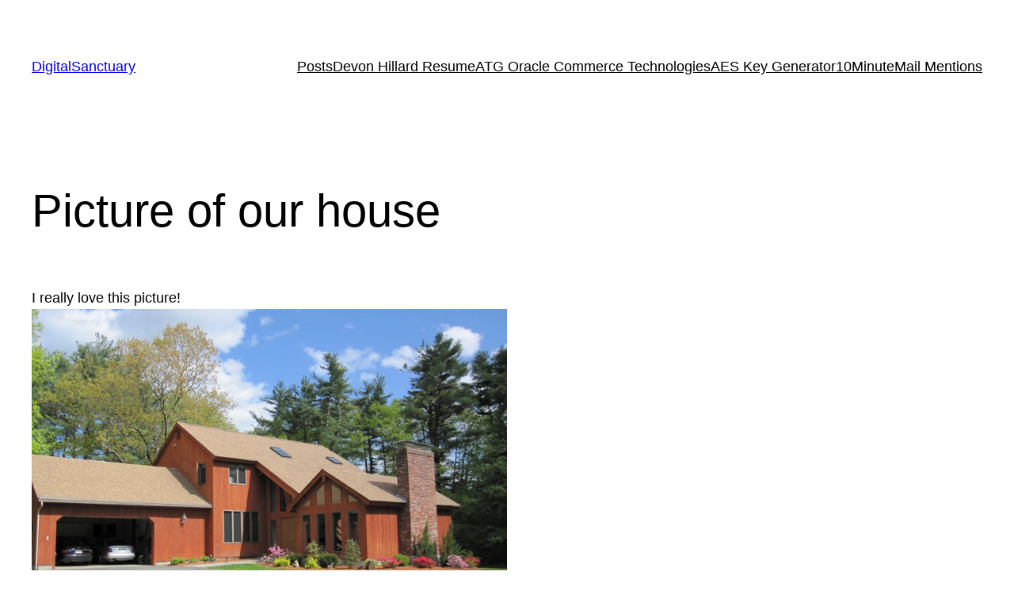

--- FILE ---
content_type: text/javascript;charset=UTF-8
request_url: https://www.digitalsanctuary.com/wp-content/plugins/lmbbox-comment-quicktags.php
body_size: 1054
content:
	// Load Quicktags JavaScript
	var edButtons = new Array();
	var edOpenTags = new Array();

	function edButton(id, display, tagStart, tagEnd, access, open) {
		this.id = id;				// used to name the toolbar button
		this.display = display;		// label on button
		this.tagStart = tagStart; 	// open tag
		this.tagEnd = tagEnd;		// close tag
		this.access = access;		// access key
		this.open = open;			// set to -1 if tag does not need to be closed
	}

	// Start code
	function edShowButton(button, i) {
		if (button.id == 'ed_img') {
			document.write('<input type="button" id="' + button.id + '" accesskey="' + button.access + '" class="ed_button" onclick="edInsertImage(edCanvas);" value="' + button.display + '" />');
		}
		else if (button.id == 'ed_link') {
			document.write('<input type="button" id="' + button.id + '" accesskey="' + button.access + '" class="ed_button" onclick="edInsertLink(edCanvas, ' + i + ');" value="' + button.display + '" />');
		}
		else {
			document.write('<input type="button" id="' + button.id + '" accesskey="' + button.access + '" class="ed_button" onclick="edInsertTag(edCanvas, ' + i + ');" value="' + button.display + '"  />');
		}
	}

	function edAddTag(button) {
		if (edButtons[button].tagEnd != '') {
			edOpenTags[edOpenTags.length] = button;
			document.getElementById(edButtons[button].id).value = '/' + document.getElementById(edButtons[button].id).value;
		}
	}

	function edRemoveTag(button) {
		for (i = 0; i < edOpenTags.length; i++) {
			if (edOpenTags[i] == button) {
				edOpenTags.splice(i, 1);
				document.getElementById(edButtons[button].id).value = document.getElementById(edButtons[button].id).value.replace('/', '');
			}
		}
	}

	function edCheckOpenTags(button) {
		var tag = 0;
		for (i = 0; i < edOpenTags.length; i++) {
			if (edOpenTags[i] == button) {
				tag++;
			}
		}
		if (tag > 0) {
			return true; // tag found
		}
		else {
			return false; // tag not found
		}
	}	

	function edCloseAllTags() {
		var count = edOpenTags.length;
		for (o = 0; o < count; o++) {
			edInsertTag(edCanvas, edOpenTags[edOpenTags.length - 1]);
		}
	}

	function edToolbar() {
		document.write('<span id="ed_comment_toolbar">');
		for (i = 0; i < edButtons.length; i++) {
			edShowButton(edButtons[i], i);
		}
		document.write('<input type="button" id="ed_close" class="ed_button" onclick="edCloseAllTags();" title="Close all open tags" value="Close Tags" />');
		document.write('</span>');
	}

	// insertion code

	function edInsertTag(myField, i) {
		//IE support
		if (document.selection) {
			myField.focus();
		    sel = document.selection.createRange();
			if (sel.text.length > 0) {
				sel.text = edButtons[i].tagStart + sel.text + edButtons[i].tagEnd;
			}
			else {
				if (!edCheckOpenTags(i) || edButtons[i].tagEnd == '') {
					sel.text = edButtons[i].tagStart;
					edAddTag(i);
				}
				else {
					sel.text = edButtons[i].tagEnd;
					edRemoveTag(i);
				}
			}
			myField.focus();
		}
		//MOZILLA/NETSCAPE support
		else if (myField.selectionStart || myField.selectionStart == '0') {
			var startPos = myField.selectionStart;
			var endPos = myField.selectionEnd;
			var cursorPos = endPos;
			var scrollTop = myField.scrollTop;

			if (startPos != endPos) {
				myField.value = myField.value.substring(0, startPos)
				              + edButtons[i].tagStart
				              + myField.value.substring(startPos, endPos) 
				              + edButtons[i].tagEnd
				              + myField.value.substring(endPos, myField.value.length);
				cursorPos += edButtons[i].tagStart.length + edButtons[i].tagEnd.length;
			}
			else {
				if (!edCheckOpenTags(i) || edButtons[i].tagEnd == '') {
					myField.value = myField.value.substring(0, startPos) 
					              + edButtons[i].tagStart
					              + myField.value.substring(endPos, myField.value.length);
					edAddTag(i);
					cursorPos = startPos + edButtons[i].tagStart.length;
				}
				else {
					myField.value = myField.value.substring(0, startPos) 
					              + edButtons[i].tagEnd
					              + myField.value.substring(endPos, myField.value.length);
					edRemoveTag(i);
					cursorPos = startPos + edButtons[i].tagEnd.length;
				}
			}
			myField.focus();
			myField.selectionStart = cursorPos;
			myField.selectionEnd = cursorPos;
			myField.scrollTop = scrollTop;
		}
		else {
			if (!edCheckOpenTags(i) || edButtons[i].tagEnd == '') {
				myField.value += edButtons[i].tagStart;
				edAddTag(i);
			}
			else {
				myField.value += edButtons[i].tagEnd;
				edRemoveTag(i);
			}
			myField.focus();
		}
	}

	function edInsertContent(myField, myValue) {
		//IE support
		if (document.selection) {
			myField.focus();
			sel = document.selection.createRange();
			sel.text = myValue;
			myField.focus();
		}
		//MOZILLA/NETSCAPE support
		else if (myField.selectionStart || myField.selectionStart == '0') {
			var startPos = myField.selectionStart;
			var endPos = myField.selectionEnd;
			myField.value = myField.value.substring(0, startPos)
			              + myValue 
	                      + myField.value.substring(endPos, myField.value.length);
			myField.focus();
			myField.selectionStart = startPos + myValue.length;
			myField.selectionEnd = startPos + myValue.length;
		} else {
			myField.value += myValue;
			myField.focus();
		}
	}

	function edInsertLink(myField, i, defaultValue) {
		if (!defaultValue) {
			defaultValue = 'http://';
		}
		if (!edCheckOpenTags(i)) {
			var URL = prompt('Enter the URL' ,defaultValue);
			if (URL) {
				edButtons[i].tagStart = '<a href="' + URL + '">';
				edInsertTag(myField, i);
			}
		}
		else {
			edInsertTag(myField, i);
		}
	}

	function edInsertLink(myField, i, defaultValue) {
		if (!defaultValue) {
			defaultValue = 'http://';
		}
		if (!edCheckOpenTags(i)) {
			var URL = prompt('Enter the URL' ,defaultValue);
			if (URL) {
				edButtons[i].tagStart = '<a href="' + URL + '">';
				edInsertTag(myField, i);
			}
		}
		else {
			edInsertTag(myField, i);
		}
	}

	function edInsertImage(myField) {
		var myValue = prompt('Enter the URL of the image', 'http://');
		if (myValue) {
			myValue = '<img src="' 
					+ myValue 
					+ '" alt="' + prompt('Enter a description of the image', '') 
					+ '" />';
			edInsertContent(myField, myValue);
		}
	}
